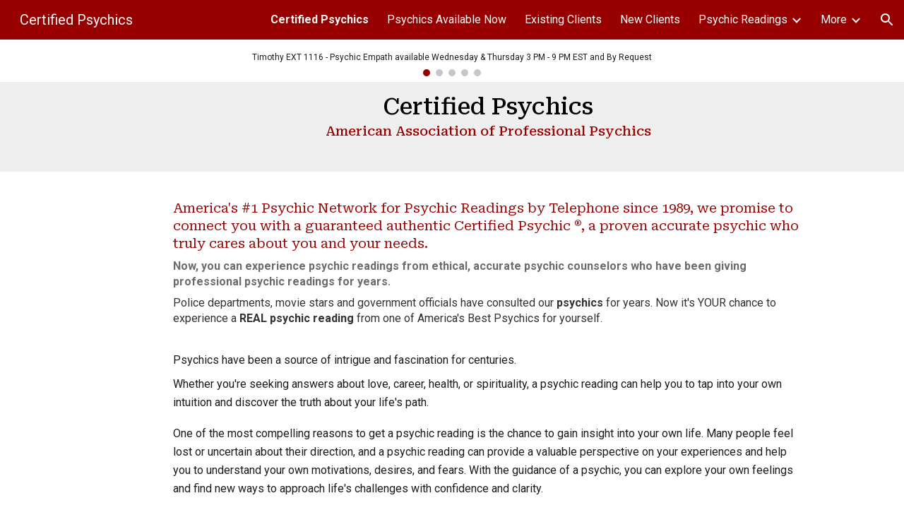

--- FILE ---
content_type: text/html
request_url: http://certifiedpsychics.com/
body_size: 121
content:

<html>
    <head>
        <meta http-equiv="refresh" content="0;url=https://psychicreadings.certifiedpsychics.com/">
    </head>
</html>
